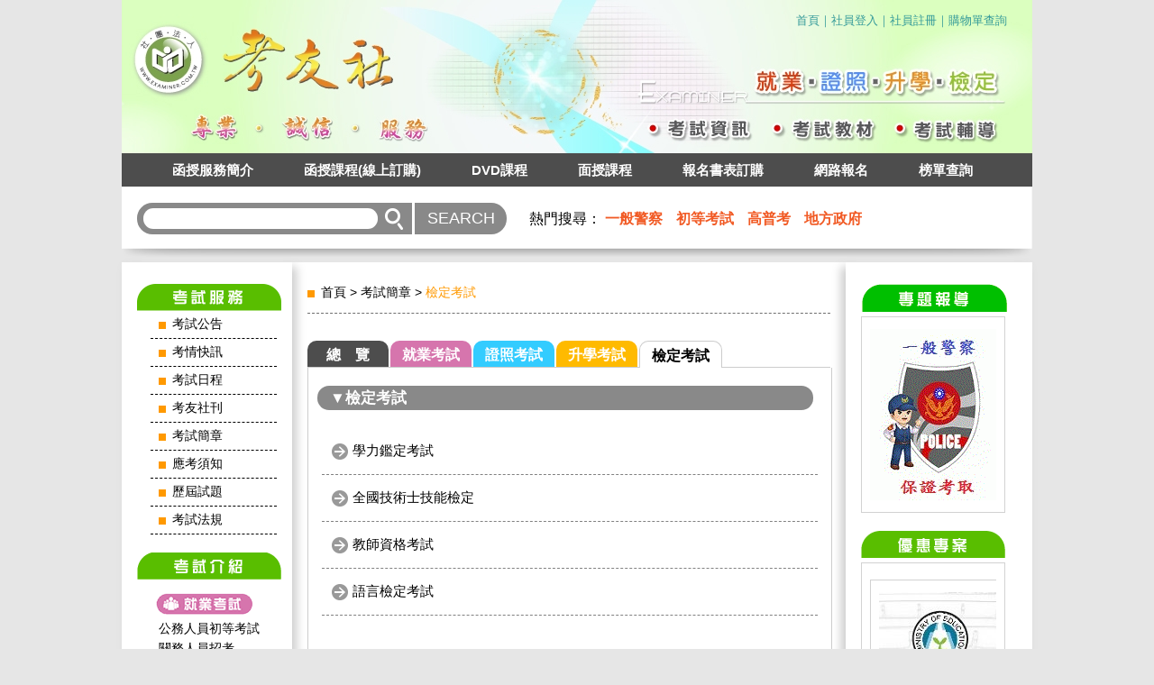

--- FILE ---
content_type: text/html; charset=utf-8
request_url: https://www.examiner.com.tw/examInfo-4.php?id=4
body_size: 5436
content:
<!doctype html>
<html>
<head>
	<meta charset="utf-8">
	<title>檢定考試-考友社提供函授輔導與服務</title>
	<meta name="keywords" content="學力學歷,高中學歷,專科學歷,國中學歷,師資檢定"/>
	<meta name="description" content="有意參加學力學歷,高中學歷,專科學歷,國中學歷,師資檢定考試之考友，請把握機會，儘早準備！考友社">
	<link rel="stylesheet" href="css/reset.css" type="text/css">
	<link rel="stylesheet" href="css/css.css" type="text/css">
	<link href="css/shou.css" rel="stylesheet" type="text/css" />
	<script src="js/jquery-1.7.1.min.js" type="text/javascript"></script>
	<script src="js/jquery.carouFredSel-6.1.0-packed.js" type="text/javascript"></script>
	<link href="css/carouFredSel.css" rel="stylesheet" type="text/css" />
	<script type="text/javascript">
	$(function(){
		$('#top').click(function(){
		$('html,body').animate({scrollTop: '0px'}, 800);
		});
	});
	</script>
</head>
<body>
	<div class="wrap">
		<header>
	<div id="banner">
<a href='index.php'><img src='admin/UserFiles/banner/size_15199546190.jpg'></a>	</div>
	<div id="headnav">
	<a href='index.php'>首頁</a>｜<a href='login.php'>社員登入</a>｜<a href='addMember.php'>社員註冊</a>｜<a href=''>購物單查詢</a>		<!-- <a href="index.php">首頁</a>｜<a href="login.php">社員登入</a>｜<a href="addMember.php">社員註冊</a>｜<a href="">購物單查詢</a> -->
	</div>
	<div id="menu">
		<a href="examInfo1.php">函授服務簡介</a>
		<a href="cartBuy.php">函授課程(線上訂購)</a>
		<a href="dvd.php">DVD課程</a>
		<a href="personally.php">面授課程</a>
		<a href="cartBuy_apply.php">報名書表訂購</a>
		<a href="application.php">網路報名</a>
		<!-- <a href="https://web1.examiner.com.tw/EDM/1001227/1001227.html" target="_blank">優惠專案</a> -->
		<!-- <a href="https://wwwc.moex.gov.tw/main/Exam/wFrmExamQandASearch.aspx?menu_id=156" target="_blank">歷屆試題</a> -->
		<a href="https://wwwc.moex.gov.tw/main/Exam/wfrmExamList.aspx?menu_id=157" target="_blank">榜單查詢</a>
	</div>
<script type="text/javascript">
$(document).ready(function() {
	$('form#searchForm').submit(function(event) {
		var searchKey = $('input#searchKey').val();
		if(searchKey == ''){
			alert('請輸入搜尋內容');
			return false;
		}
	});
});
</script>
	<div id="search">
		<form action="search_index.php" method="post" id="searchForm">
			<div class="searchbox-1">
				<input type="text" name="searchKey" id="searchKey">
			</div>
			<div class="searchbox-2">
				<input type="submit" value="SEARCH">
			</div>
		</form>
		<div class="hotsearch">
			熱門搜尋：
<a href='search_index.php?searchKey=一般警察'>一般警察</a><a href='search_index.php?searchKey=初等考試'>初等考試</a><a href='search_index.php?searchKey=高普考'>高普考</a><a href='search_index.php?searchKey=地方政府'>地方政府</a>		</div>
		<div class="clear"></div>
	</div>
</header>
		<div id="main">
			<table>
				<tr>
					<td id="lefttd"><div id="left">
	<div class="leftnav leftnav1">
		<h3><img src="images/left-ti1.png"></h3>
		<ul>
			<li>
				<a class="leftnavLi1a" href="announcement.php">考試公告</a>
			</li>
			<li>
				<a class="leftnavLi1a" href="examNews.php">考情快訊</a>

				<ul><li><a href='examNews1.php'>就業考試</a><ul><li><a href='examNews1.php?id=29'>公務人員高等、普通、初等考試</a></li><li><a href='examNews1.php?id=6'>公務人員特種考試</a></li><li><a href='examNews1.php?id=7'>公務人員升官等考試</a></li><li><a href='examNews1.php?id=332'>國營事業招考</a></li><li><a href='examNews1.php?id=9'>法人機構招考</a></li><li><a href='examNews1.php?id=367'>公營金融行庫招考</a></li><li><a href='examNews1.php?id=331'>捷運公司招考</a></li><li><a href='examNews1.php?id=305'>教職人員招考</a></li><li><a href='examNews1.php?id=10'>軍職人員考試</a></li><li><a href='examNews1.php?id=379'>環保局儲備清潔隊員/駕駛員招考</a></li><li><a href='examNews1.php?id=12'>其他就業考試</a></li><li><a href='examNews1.php?id=350'>熱門類科考試</a></li><li><a href='examNews1.php?id=283'>綜合考情</a></li><li><a href='examNews1.php?id=87'>公務人員法規</a></li></ul></li><li><a href='examNews2.php'>證照考試</a><ul><li><a href='examNews2.php?id=288'>專技人員高等考試</a></li><li><a href='examNews2.php?id=323'>專技人員普通考試</a></li><li><a href='examNews2.php?id=61'>金融證照考試</a></li><li><a href='examNews2.php?id=284'>綜合考情</a></li></ul></li><li><a href='examNews3.php'>升學考試</a><ul><li><a href='examNews3.php?id=62'>大學入學考試</a></li><li><a href='examNews3.php?id=63'>四技二專入學考試</a></li><li><a href='examNews3.php?id=64'>二技入學考試</a></li><li><a href='examNews3.php?id=65'>軍警入學考試</a></li><li><a href='examNews3.php?id=306'>其他</a></li><li><a href='examNews3.php?id=360'>特別報導</a></li></ul></li><li><a href='examNews4.php'>檢定考試</a><ul><li><a href='examNews4.php?id=361'>學力鑑定考試</a></li><li><a href='examNews4.php?id=75'>全國技術士檢定考試</a></li><li><a href='examNews4.php?id=76'>教師資格考試</a></li><li><a href='examNews4.php?id=77'>語言檢定考試</a></li><li><a href='examNews4.php?id=281'>其他檢定考試</a></li></ul></li></ul>			</li>
			<li>
				<a class="leftnavLi1a" href="examDate.php">考試日程</a>
			</li>
			<li>
				<a class="leftnavLi1a" href="publication.php">考友社刊</a>
			</li>
			<li>
				<a class="leftnavLi1a" href="examInfo.php">考試簡章</a>
				<ul><li><a href='examInfo-1.php'>就業考試</a><ul><li><a href='examInfo-1.php?id=5'>公務人員高等、普通、初等考試</a></li><li><a href='examInfo-1.php?id=6'>公務人員特種考試</a></li><li><a href='examInfo-1.php?id=7'>公務人員升官等考試</a></li><li><a href='examInfo-1.php?id=257'>國營事業考試</a></li><li><a href='examInfo-1.php?id=269'>銀行人員招考</a></li><li><a href='examInfo-1.php?id=495'>捷運公司招考</a></li><li><a href='examInfo-1.php?id=499'>教職人員招考</a></li><li><a href='examInfo-1.php?id=283'>法人機構招考</a></li><li><a href='examInfo-1.php?id=256'>軍職人員考試</a></li><li><a href='examInfo-1.php?id=592'>環保局儲備清潔隊員/駕駛員招考</a></li><li><a href='examInfo-1.php?id=287'>其他就業考試</a></li><li><a href='examInfo-1.php?id=528'>熱門類科考試</a></li></ul></li><li><a href='examInfo-2.php'>證照考試</a><ul><li><a href='examInfo-2.php?id=11'>專門職業及技術人員高等考試</a></li><li><a href='examInfo-2.php?id=536'>專門職業及技術人員普通考試</a></li><li><a href='examInfo-2.php?id=12'>金融證照考試</a></li><li><a href='examInfo-2.php?id=612'>導遊人員及領隊人員評量測驗</a></li></ul></li><li><a href='examInfo-3.php'>升學考試</a><ul><li><a href='examInfo-3.php?id=309'>大學入學考試</a></li><li><a href='examInfo-3.php?id=314'>二技入學考試</a></li><li><a href='examInfo-3.php?id=318'>四技二專入學考試</a></li><li><a href='examInfo-3.php?id=321'>軍警入學考試</a></li></ul></li><li><a href='examInfo-4.php'>檢定考試</a><ul><li><a href='examInfo-4.php?id=347'>學力鑑定考試</a></li><li><a href='examInfo-4.php?id=333'>全國技術士技能檢定</a></li><li><a href='examInfo-4.php?id=352'>教師資格考試</a></li><li><a href='examInfo-4.php?id=353'>語言檢定考試</a></li></ul></li></ul>			</li>
			<li>
				<a class="leftnavLi1a" href="examNotes.php">應考須知</a>
							</li>
			<li>
				<a class="leftnavLi1a" href="examHistory.php">歷屆試題</a>
				<ul><li><a href='examHistory.php?tab=0'>就業考試</a></li><li><a href='examHistory.php?tab=1'>證照考試</a></li><li><a href='examHistory.php?tab=2'>升學考試</a></li><li><a href='examHistory.php?tab=3'>檢定考試</a></li></ul>			</li>
			<li>
				<a class="leftnavLi1a" href="examRule.php">考試法規</a>
				<ul><li class='ex0328'><a href='examRule.php?tab=0'>就業考試相關法規</a></li><li class='ex0328'><a href='examRule.php?tab=1'>證照考試相關法規</a></li><li class='ex0328'><a href='examRule.php?tab=2'>升學考試相關法規</a></li><li class='ex0328'><a href='examRule.php?tab=3'>檢定考試相關法規</a></li></ul>			</li>
		</ul>
	</div>
	<div class="leftnav">
		<h3><img src="images/left-ti2.png"></h3>
		<h4><img src="images/lefth4-1.png"></h4>
		<div class="leftnavbox leftbox1">
			<a href='https://web1.examiner.com.tw/EDM/1001110/1001110.html' target='_blank'>公務人員初等考試</a><a href='https://web1.examiner.com.tw/EDM/1010410/1010410.html' target='_blank'>關務人員招考</a><a href='https://web1.examiner.com.tw/EDM/1011011/1011011.html' target='_blank'>身心障礙人員考試</a><a href='https://web1.examiner.com.tw/EDM/1010116-2/1010116-2.html' target='_blank'>中華電信公司招考</a><a href='https://web1.examiner.com.tw/EDM/1020223/1020223.html' target='_blank'>台灣電力公司招考</a><a href='https://web1.examiner.com.tw/EDM/1020418/1020418.html' target='_blank'>台灣自來水公司招考</a><a href='https://web1.examiner.com.tw/EDM/1031215/1031215.html' target='_blank'>台灣港務公司招考</a><a href='https://web1.examiner.com.tw/EDM/1010301/1010301.html' target='_blank'>中華郵政公司招考</a><a href='https://web1.examiner.com.tw/EDM/1010522/1010522.html' target='_blank'>一般警察人員考試</a><a href='https://web1.examiner.com.tw/EDM/1011011-1/1011011-1.html' target='_blank'>國安局人員招考</a><a href='https://web1.examiner.com.tw/EDM/1010628/1010628.html' target='_blank'>移民行政人員招考</a><a href='https://web1.examiner.com.tw/EDM/1001125/1001125.html' target='_blank'>公務人員普通考試</a><a href='https://web1.examiner.com.tw/EDM/1001125/1001125.html' target='_blank'>公務人員高等考試</a><a href='https://web1.examiner.com.tw/EDM/1010402/1010402.html' target='_blank'>司法人員招考</a><a href='https://web1.examiner.com.tw/EDM/1010104/1010104.html' target='_blank'>法院書記官招考</a><a href='https://web1.examiner.com.tw/EDM/1001212/1001212.html' target='_blank'>法警‧監所管理員招考</a><a href='https://web1.examiner.com.tw/EDM/1060427/1060427.html' target='_blank'>錄事‧庭務人員招考</a><a href='https://web1.examiner.com.tw/EDM/1010926/1010926.html' target='_blank'>海岸巡防人員招考</a><a href='https://web1.examiner.com.tw/EDM/1001214/1001214.html' target='_blank'>調查局人員招考</a><a href='https://web1.examiner.com.tw/EDM/1011011-2/1011011-2.html' target='_blank'>原住民族招考</a><a href='https://web1.examiner.com.tw/EDM/1030502/1030502.html' target='_blank'>外交領事及行政人員</a><a href='https://web1.examiner.com.tw/EDM/1020201-1/1020201-1.html' target='_blank'>民航人員招考</a><a href='https://web1.examiner.com.tw/EDM/1050512/1050512.html' target='_blank'>國際經濟商務人員</a><a href='https://web1.examiner.com.tw/EDM/1010716/1010716.html' target='_blank'>地方政府公務人員</a><a href='https://web1.examiner.com.tw/EDM/1001213/1001213.html' target='_blank'>國營事業聯合招考</a>			<a href="examInfo-1.php" style="color: #D675AD;">more~</a>
			<div class="clear"></div>
		</div>
		<h4><img src="images/lefth4-2.png"></h4>
		<div class="leftnavbox leftbox2">
			<a href='https://web1.examiner.com.tw/EDM/1030815/1030815.html' target='_blank'>社會工作師‍考試</a><a href='https://web1.examiner.com.tw/EDM/1010509/1010509.html' target='_blank'>導遊‧領隊考試</a><a href='https://web1.examiner.com.tw/EDM/1010517/1010517.html' target='_blank'>地政士考試</a><a href='https://web1.examiner.com.tw/EDM/1010816-1/1010816-1.html' target='_blank'>保險從業人員考試</a><a href='https://web1.examiner.com.tw/EDM/1010816-2/1010816-2.html' target='_blank'>消防設備人員考試</a><a href='https://web1.examiner.com.tw/EDM/1011002/1011002.html' target='_blank'>專責報關人員考試</a><a href='https://web1.examiner.com.tw/EDM/1041228/1041228.html' target='_blank'>律師考試</a><a href='https://web1.examiner.com.tw/EDM/1041229/1041229.html' target='_blank'>會計師考試</a><a href='https://web1.examiner.com.tw/EDM/1030506/1030506.html' target='_blank'>專利師考試</a><a href='https://web1.examiner.com.tw/EDM/1030506-1/1030506-1.html' target='_blank'>不動產估價師考試</a><a href='https://web1.examiner.com.tw/EDM/1010516/1010516.html' target='_blank'>不動產經紀人考試</a><a href='https://web1.examiner.com.tw/EDM/1010516-1/1010516-1.html' target='_blank'>記帳士考試</a><a href='https://web1.examiner.com.tw/EDM/1010705/1010705.html' target='_blank'>技師考試</a><a href='https://web1.examiner.com.tw/EDM/1050511/1050511.html' target='_blank'>建築師考試</a>			<a href="examInfo-2.php" style="color: #33CCFF;">more~</a>
			<div class="clear"></div>
		</div>
		<h4><img src="images/lefth4-3.png"></h4>
		<div class="leftnavbox leftbox3">
			<a href='https://web1.examiner.com.tw/EDM/1020711-1/1020711-1.html' target='_blank'>大學學科能力測驗</a><a href='https://web1.examiner.com.tw/EDM/1011204/1011204.html' target='_blank'>專科警員班考試</a><a href='https://web1.examiner.com.tw/EDM/1020712-1/1020712-1.html' target='_blank'>四技二專入學測驗</a><a href='https://web1.examiner.com.tw/EDM/1020712-2/1020712-2.html' target='_blank'>二技統一入學測驗</a><a href='https://web1.examiner.com.tw/EDM/1020725/1020725.html' target='_blank'>中央警大入學考試</a><a href='https://web1.examiner.com.tw/EDM/1020726-1/1020726-1.html' target='_blank'>軍事學校入學考試</a><a href='https://web1.examiner.com.tw/EDM/1020711-2/1020711-2.html' target='_blank'>大學入學分科測驗</a><a href='https://web1.examiner.com.tw/EDM/1020711-3/1020711-3.html' target='_blank'>大學進修學士班</a><a href='https://web1.examiner.com.tw/EDM/1060519/1060519.html' target='_blank'>大學轉學考試</a>			<a href="examInfo-3.php" style="color: #FFBA00;">more~</a>
			<div class="clear"></div>
		</div>
		<h4><img src="images/lefth4-4.png"></h4>
		<div class="leftnavbox leftbox4">
			<a href='https://web1.examiner.com.tw/EDM/1020708-2/1020708-2.html' target='_blank'>全國技術士檢定考試</a><a href='https://web1.examiner.com.tw/EDM/1011222/1011222.html' target='_blank'>教師資格檢定考試</a><a href='https://web1.examiner.com.tw/EDM/1070611/1070611.html' target='_blank'>專科學力鑑定考試</a><a href='https://web1.examiner.com.tw/EDM/1020206/1020206.html' target='_blank'>高中學力鑑定考試</a><a href='https://web1.examiner.com.tw/EDM/1041230/1041230.html' target='_blank'>高職學力鑑定考試</a><a href='https://web1.examiner.com.tw/EDM/1020708-1/1020708-1.html' target='_blank'>全民英語能力檢定</a>			<a href="examInfo-4.php" style="color: #33CC99;">more~</a>
			<div class="clear"></div>
		</div>
	</div>
	<div class="leftnav">
		<h3><img src="images/left-ti3.png"></h3>
		<ul>
			<li><a href='https://www.exam.gov.tw/default.aspx' target='_blank'>考試院全球資訊網</a></li><li><a href='https://wwwc.moex.gov.tw/main/home/wfrmHome.aspx' target='_blank'>考選部全球資訊網</a></li><li><a href='https://service.tabf.org.tw/Exam/default.aspx' target='_blank'>台灣金融研訓院</a></li><li><a href='https://www.sfi.org.tw/' target='_blank'>證券暨期貨發展基金會</a></li><li><a href='https://www.ceec.edu.tw/' target='_blank'>大學入學考試中心</a></li><li><a href='https://www.tcte.edu.tw/' target='_blank'>技專校院入學測驗中心</a></li><li><a href='https://skill.tcte.edu.tw/notice.php' target='_blank'>全國技術士技能檢定報名及學科測驗試務資訊網</a></li><li><a href='https://www.wdasec.gov.tw/' target='_blank'>勞動部勞動力發展署技能檢定中心</a></li><li><a href='https://www.gept.org.tw/' target='_blank'>全民英檢網</a></li><li><a href='https://rdrc.mnd.gov.tw/rdrc/index.aspx' target='_blank'>國軍人才招募中心</a></li>		</ul>
	</div>
</div>
</td>
					<td id="mainbox">
						<div id="mainboxwrap">
							<div class="wid580">
								<div id="crumb">
<a href='index.php'>首頁</a>&nbsp;&gt;&nbsp;<a href='examInfo-4.php'>考試簡章</a>&nbsp;&gt;&nbsp;<span>檢定考試</span>								</div>
								<div class="abgne_tab tabbox1 tabbox2">
									<ul class="tabs">
										<li>
											<a href="examInfo.php">總&nbsp;&nbsp;&nbsp;&nbsp;覽</a>
										</li>
										<li>
											<a href="examInfo-1.php">就業考試</a>
										</li>
										<li>
											<a href="examInfo-2.php">證照考試</a>
										</li>
										<li>
											<a href="examInfo-3.php">升學考試</a>
										</li>
										<li class="active">
											<a href="examInfo-4.php">檢定考試</a>
										</li>
									</ul>
									<div class="tab_container noborders">
										<div id="tab1" class="tab_content">
											<h2>▼檢定考試</h2>
											<div class="examitem marb20">
												<ul>
			<li>
				<a href="examInfo-4.php?id=347">學力鑑定考試</a>
			</li>			<li>
				<a href="examInfo-4.php?id=333">全國技術士技能檢定</a>
			</li>			<li>
				<a href="examInfo-4.php?id=352">教師資格考試</a>
			</li>			<li>
				<a href="examInfo-4.php?id=353">語言檢定考試</a>
			</li>												</ul>
											</div>
										</div>
									</div>
								</div>
							</div>
							<div id="top"><img src="images/top.png"></div>
						</div>
					</td>
					<td id="righttd"><script type="text/javascript">
$(document).ready(function() {
	$('#inquiry').submit(function(event) {
		var inquiryName  = $('#inquiryName').val();
		var inquiryPhone = $('#inquiryPhone').val();
		var inquiryEmail = $('#inquiryEmail').val();
		var inquiryContent = $('#inquiryContent').val();

		if(inquiryName == ''){
			alert('請輸入您的姓名');
			$('#inquiryName').focus();
			return false;
		}

		if(inquiryPhone == ''){
			alert('請輸入您的電話');
			$('#inquiryPhone').focus();
			return false;
		}

		if(inquiryEmail == ''){
			alert('請輸入您的信箱');
			$('#useremail').focus();
			return false;
		}

		if(inquiryContent == ''){
			alert('請輸入您欲詢問的內容');
			$('#inquiryContent').focus();
			return false;
		}
	});

			$('#codeImage').click(function(event) {
			var now = new Date();
			$(this).attr('src', 'include/code_image.php?' + now);
		});
});
</script>
<script type="text/javascript" src="js/4.js"></script>
<div id="right">
	<div class="leftnav">
		<h3><img src="images/left-ti4.png"></h3>
		<a href="https://www.examiner.com.tw/examNews_detail.php?id=5919&amp;tab=1" class="rightbox">
			<img src="admin/UserFiles/announcementAd/147918929915547200.gif">
		</a>
	</div>
	<div class="leftnav">
		<h3><img src="images/left-ti5.png"></h3>
		<div class="rightbox showbox">
			<div id="bannerr">
		
			<a href="https://web1.examiner.com.tw/EDM/1030529/1030529.html" target="_blank" class="rightbox">
				<img src="admin/UserFiles/sRecommend/thumb_163259827215115900.jpg">
			</a>
					</div>
		</div>
	</div>
	<div class="leftnav">
		<h3><img src="images/left-ti6.png"></h3>
		<div class="rightbox">
			<form action="right_send.php" method="post" accept-charset="utf-8" id="inquiry">
				<p>
					姓名：<input type="text" name="inquiryName" id="inquiryName">
				</p>
				<p>
					電話：<input type="text" name="inquiryPhone" id="inquiryPhone">
				</p>
				<p>
					信箱：<input type="text" name="inquiryEmail" id="inquiryEmail">
				</p>
				<p>
					考試相關詢問：
				</p>

				<textarea name="inquiryContent" id="inquiryContent" cols="30" rows="10"></textarea>
				<p>
					驗證碼：<input name="seccode" type="text" id="code" />
							<img src="include/code_image.php" id="codeImage"/>
				</p>
				<input type="hidden" name="currentUrl" value="examInfo-4.php">
				<input type="submit" value="送出">
			</form>
		</div>
	</div>
	<div class="facebookBox">
		<iframe src="//www.facebook.com/plugins/likebox.php?href=https%3A%2F%2Fwww.facebook.com%2Fexaminer.tw&amp;width=190&amp;height=395&amp;show_faces=false&amp;colorscheme=light&amp;stream=true&amp;show_border=true&amp;header=false&amp;appId=160788380616736" scrolling="no" frameborder="0" style="border:none; overflow:hidden; width:190px; height:395px;position: relative;left: -8px;" allowTransparency="true"></iframe>
	</div>
	<div class="qrcode">
		<img src="images/line.png">
		<img src="images/qrcode.jpg">
		<p>
			LINE@社團法人考友社
		</p>
		<p>
			ID：<span>@examiner.org</span>
		</p>
	</div>
</div>
</td>
				</tr>
			</table>
		</div>
		<div id="foottop">
		<a href="aboutUs.php">關於我們</a><a href="freeInfo.php">免費資料索取</a><a href="faq.php">常見問題</a><a href="ePaper.php">訂閱電子報</a><a href="contactUs.php">與我們聯絡</a><a href="rule.php">使用規範</a>
	</div>
	<footer><body>
<table width="1010" border="0" align="center" cellpadding="5" cellspacing="0">
  <tr>
    <td align="center" bgcolor="#FFFFFF">&nbsp;</td>
  </tr>
  <tr>
    <td align="center" bgcolor="#FFFFFF"><img src="https://web1.examiner.com.tw/pic/ad_footer.png" width="740" height="255" border="0" usemap="#Map" /></td>
  </tr>
 
  <tr>
    <td align="center" bgcolor="#FFFFFF"><p>&nbsp;</p></td>
  </tr>

</table>


<map name="Map">
  <area shape="rect" coords="30,150,179,187" href="https://goo.gl/maps/9RFaH" target="_blank">
</map></body>


</footer>
<script>
		$(function(){
			$('img[usemap="#Map"]').attr('src','img/20230608.jpg');
			// $('img[usemap="#Map"]').attr('src','img/adr.png');
			// $('img[usemap="#Map"]').after('<img src="https://www.examiner.com.tw/img/ad_edm.png" width="740" height="50" border="0">')
		});
</script>

	</div>
</body>
</html>

--- FILE ---
content_type: text/css
request_url: https://www.examiner.com.tw/css/shou.css
body_size: 911
content:
@charset "utf-8";
/*
*
* webname:维度端前端网
* website:http://www.weiduduan.com/
* author:vdu
* qq:2210682628
*
*/

/* reset */
/*body{font:12px/18px "宋体",arial,sans-serif;color:#585858;}*/

/*body,div,p,span,form,iframe,table,td,th,input,textarea,button,label,ul,ol,li,dl,dt,dd,h1,h2,h3,h4,h5,h6{margin:0;padding:0;}*/
/*h1,h2,h3,h4,h5,h6{font-size:100%; }*/
/*ul,ol,li,dl{list-style-type:none;}*/
/*em,i,dfn,cite,strong,small{font-style:normal;} */
/*img{border:0;}*/
/*fieldset,button,input,select,option{vertical-align:middle;font:12px/18px "宋体",arial,sans-serif;}*/
/*table{border-collapse:collapse;border-spacing:0}*/
/*textarea{resize:none}*/

/* color */
/*a:link,a:visited{color:#575757;text-decoration:none;}
a:hover{color:#ef4165;text-decoration:none;}
a:active{color:#1d7400;}*/

/* clearfix */
.clearfix:after{ visibility:hidden; display:block; font-size:0; content:" "; clear:both; height:0;}
*html .clearfix{ zoom:1;}

/* public.omission */
.fl{ float:left;}            .fr{ float:right;}            .tc{ text-align:center;}      .tr{ text-align:right;} 
.fb{ font-weight:bold;}      .f12{ font-size:12px;}        h3{ font-weight:normal;}      .listop{ padding-top:15px;}
.mr10{ margin-right:10px;}   .mr15{ margin-right:15px;}    .mL10{ margin-left:10px;}     .mL15{ margin-left:15px;}
.mt10{ margin-top:10px;}     .mt15{ margin-top:15px;}      .mb10{ margin-bottom:10px;}   .mb15{ margin-bottom:15px;}

/* weiduduan */
.weiduduan{ width:960px; margin:15px auto 0 auto;}
.demopage{width:960px;margin:0 auto;}
.demopage h2{font-size:14px;margin:20px 0;}
/* scrollDiv */
.scrollDiv{height:17px;/* 必要元素 */line-height:17px;overflow:hidden;/* 必要元素 */}
.scrollDiv li{height:17px;padding-left:10px;}
#s2,#s3{height:100px;}
/* 维度端前端网整理 http://www.weiduduan.com */